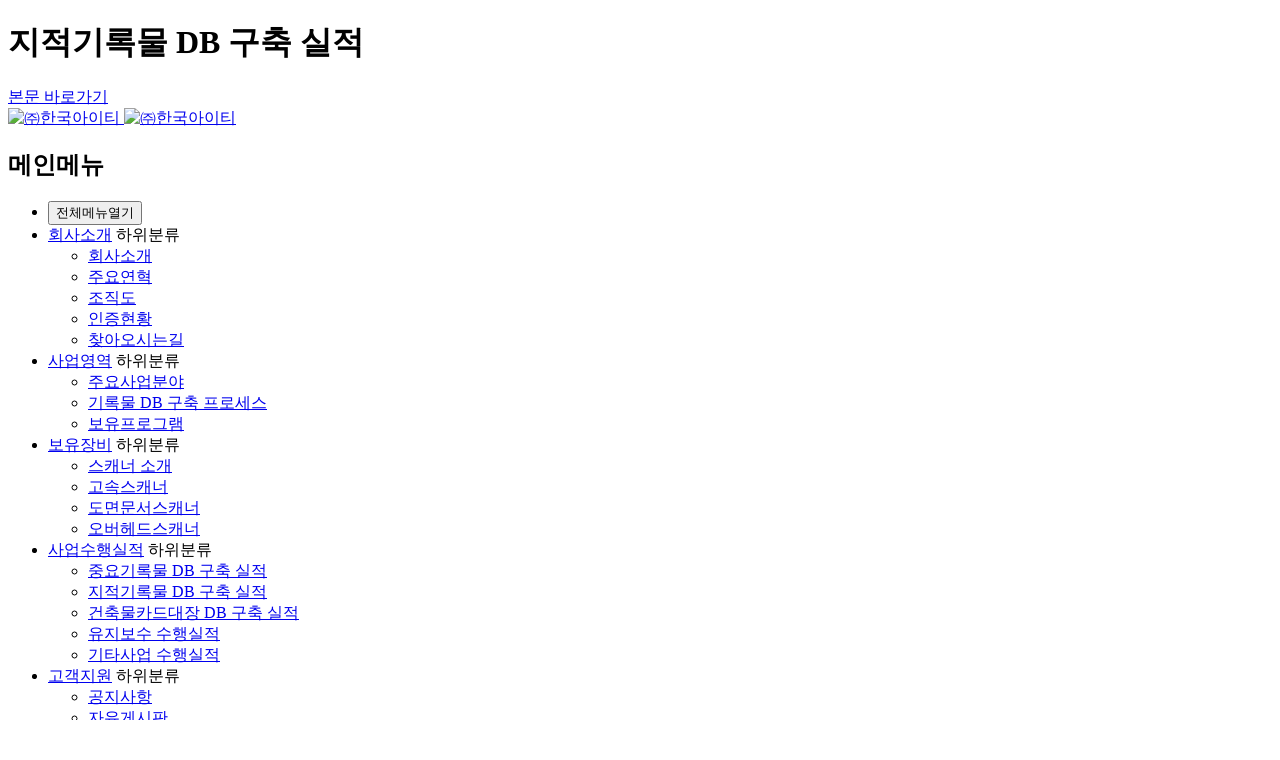

--- FILE ---
content_type: text/html; charset=utf-8
request_url: http://ikit.co.kr/intellectual_records
body_size: 58558
content:
<!doctype html>
<html lang="ko">
<head>
<meta charset="utf-8">
<meta name="viewport" content="width=device-width,initial-scale=1.0,minimum-scale=0,maximum-scale=10,user-scalable=yes">
<meta http-equiv="imagetoolbar" content="no">
<meta http-equiv="X-UA-Compatible" content="IE=edge">
<link rel="canonical" href="http://ikit.co.kr" />
<meta id="meta_nor_keywords" name="keywords" content="㈜한국아이티" />
<meta id="meta_nor_description" name="description" content="㈜한국아이티는 기록물DB구축 전문기업으로써, 중요기록물, 영구지적기록물, 건축물카드대장, 시청각기록물, 생활기록부 등을 다양하고 풍부한 수행 경험을 바탕으로 전산화하는 전문기업입니다." />
<meta id="meta_og_locale" property="og:locale" content="ko"/>
<meta id="meta_og_title" property="og:title" content="지적기록물 DB 구축 실적">
<meta id="meta_og_site_name" property="og:site_name" content="㈜한국아이티"/>
<meta id="meta_og_description" property="og:description" content="㈜한국아이티는 기록물DB구축 전문기업으로써, 중요기록물, 영구지적기록물, 건축물카드대장, 시청각기록물, 생활기록부 등을 다양하고 풍부한 수행 경험을 바탕으로 전산화하는 전문기업입니다.">
<meta id="meta_og_url" property="og:url" content="http://ikit.co.kr/intellectual_records">
<meta id="meta_og_image" property="og:image" content="http://ikit.co.kr/data/common/logo_img">
<meta id="meta_og_image_secure_url" property="og:image:secure_url" content="http://ikit.co.kr/data/common/logo_img">
<meta id="meta_og_type" property="og:type" content="website"/>
<meta id="meta_twitter_card" name="twitter:card" content="summary">
<meta id="meta_twitter_creator" name="twitter:creator" content="㈜한국아이티">
<meta id="meta_twitter_title" name="twitter:title" content="지적기록물 DB 구축 실적"/>
<meta id="meta_twitter_site" name="twitter:site" content="㈜한국아이티">
<meta id="meta_twitter_url" name="twitter:url" content="http://ikit.co.kr/intellectual_records"/>
<meta id="meta_twitter_image" name="twitter:image" content="http://ikit.co.kr/data/common/logo_img">
<meta id="meta_twitter_domain" name="twitter:domain" content="http://ikit.co.kr"/>
<meta id="meta_twitter_description" name="twitter:description" content="㈜한국아이티는 기록물DB구축 전문기업으로써, 중요기록물, 영구지적기록물, 건축물카드대장, 시청각기록물, 생활기록부 등을 다양하고 풍부한 수행 경험을 바탕으로 전산화하는 전문기업입니다."/>
<link rel="canonical" href="http://koreait.godohosting.com/p/business" />
<meta name="google-site-verification" content="F-4aYSkMJjZuSSmdAxXFckX41VBov_v27VxL44cQQ18" />
<meta name="description" content="㈜한국아이티는 기록물DB구축 전문기업으로써, 중요기록물, 영구지적기록물, 건축물카드대장, 시청각기록물, 생활기록부 등을 다양하고 풍부한 수행 경험을 바탕으로 전산화하는 전문기업입니다." />
<meta name="keywords" content="(주)한국아이티,DB구축,S/W개발,SI,유지보수,한국아이티" />
<title>지적기록물 DB 구축 실적 | ㈜한국아이티</title>
<link rel="stylesheet" href="http://ikit.co.kr/theme/koreait/css/default.css?ver=20260201204017">
<link rel="stylesheet" href="/cma_js/font-awesome5-free/css/all.min.css?ver=20260201204017">
<link rel="stylesheet" href="/cma_js/font-awesome5-free/css/v4-shims.min.css?ver=20260201204017">
<link rel="stylesheet" href="/cma_js/cma.common.css?ver=20260201204017">
<link rel="stylesheet" href="http://ikit.co.kr/theme/koreait/css/cma.default.css?ver=20260201204017">
<link rel="shortcut icon" href="http://ikit.co.kr/data/common/favicon.ico" />
<link rel="apple-touch-icon" href="http://ikit.co.kr/data/common/mobile_favicon.png" />
<!--[if lte IE 8]>
<script src="http://ikit.co.kr/js/html5.js?ver=20260201204017"></script>
<![endif]-->
<script>
var g5_url = "http://ikit.co.kr";
var g5_cf_title = "㈜한국아이티";
var g5_bbs_url = "http://ikit.co.kr/bbs";
var g5_is_member = "";
var g5_is_mb_level = "1";
var g5_is_admin = "";
var g5_is_mobile = "";
var g5_bo_table = "intellectual_records";
var g5_sca = "";
var g5_bbs_mode_type = "list";
var g5_bbs_wr_id = "";
var g5_editor = "";
var g5_cookie_domain = "";
var g5_cma_co_id = "";
var g5_cf_use_recommend = "";
var g5_cf_bbs_rewrite = "y";
var g5_cma_pdf = "";
var g5_cma_pdf_js_url = "./cma_js/pdfjs-2.2.228";
var g5_cma_pdf_basic_file = "";
var g5_cma_pdf_url = "";
var g5_cma_theme = "koreait";
var g5_cma_theme_url = "/theme/koreait";
var g5_cma_theme_css_url = "/theme/koreait/css";
var g5_cma_theme_js_url = "/theme/koreait/js";
var g5_cma_theme_img_url = "/theme/koreait/img";
var g5_cma_theme_skin_url = "/theme/koreait/skin";
var g5_cma_is_index = "";
var g5_cma_is_hybrid = "";
var g5_cma_my_off = "";
var g5_cma_my_user = "";
var g5_cma_shop_use = "n";
var g5_http_protocol = "http";
var g5_cma_cur_file = "board.php"
var g5_cma_cur_file_id = "event_page_board_intellectual_records"
var g5_cma_cur_fullurl = "http://ikit.co.kr/intellectual_records"
var g5_company_id_auto_company_use = "n"
var g5_company_id_auto_id_use = "n"
var g5_company_id_auto_company_title = "회사정보"
var g5_cma_vat_cost_use = "";
var cmaMobileCheck = "";
var g5_is_common_lang_msg = { 	open : "열기", 	close : "닫기", 	view : "보기", 	hide : "숨김", 	collapse : "접기", 	play : "재생", 	stop : "정지", 	pause : "일시정지", 	page_move : "페이지로 이동", 	prev : "이전", 	next : "다음", 	error : "에러", 	first_list : "목록의 처음입니다.", 	no_list : "더 이상 목록이 없습니다.", 	search_keyword_insert : "검색어를 입력해주세요.",	search_two_word : "검색어는 두글자 이상 입력하십시오.",	featured_members : "회원만 추천하실 수 있습니다.", 	is_guest : "회원이시라면 로그인 후 이용해 보십시오.", 	data_delete_confirm : "한번 삭제한 자료는 복구할 방법이 없습니다.", 	data_delete_confirm2 : "정말 삭제하시겠습니까?", 	member_leave : "", 	auto_login : "자동로그인을 사용하시면 다음부터 회원아이디와 비밀번호를 입력하실 필요가 없습니다.\n\n공공장소에서는 개인정보가 유출될 수 있으니 사용을 자제하여 주십시오.\n\n자동로그인을 사용하시겠습니까?" };
var script_normal_common_current_lang = { 	lang_site_use : "n",	basic_lang : "kr",	cur_lang_only : "n",	lang : "kr",	html_lang : "ko",	locale : "ko_KR",	currency : "",	currency2 : "",	currency_sub : "",	nor_lang : "kr",	adm_lang : "kr"};
</script>

<link rel="stylesheet" href="http://ikit.co.kr/theme/koreait/css/middle_page_navi_menu.css?ver=20260201204017">
<link rel="stylesheet" href="http://ikit.co.kr/theme/koreait/skin/board/cma_basic/css/style.css?ver=20260201204017">
<link rel="stylesheet" href="http://ikit.co.kr/theme/koreait/skin/board/cma_basic/list/list/css/ikit_records.css?ver=20260201204017">
<link rel="stylesheet" href="http://ikit.co.kr/theme/koreait/skin/board/cma_basic/css/cma.common.style.css?ver=20260201204017">
<link rel="stylesheet" href="http://ikit.co.kr/theme/koreait/skin/board/cma_basic/css/cma.radio_checkbox_switch.style.css?ver=20260201204017">
<link rel="stylesheet" href="http://ikit.co.kr/theme/koreait/css/animate.css?ver=20260201204017">
<link rel="stylesheet" href="http://ikit.co.kr/theme/koreait/css/cma.sub.css?ver=20260201204017">
<link rel="stylesheet" href="http://ikit.co.kr/theme/koreait/css/head_common_arrow_controls.css?ver=20260201204017">
<link rel="stylesheet" href="http://ikit.co.kr/theme/koreait/css/cma.tooltip.common.css?ver=20260201204017">
<link rel="stylesheet" href="http://ikit.co.kr/theme/koreait/css/cma.common.btn.css?ver=20260201204017">
<link rel="stylesheet" href="http://ikit.co.kr/theme/koreait/css/responsive.css?ver=20260201204017">
<link rel="stylesheet" href="http://ikit.co.kr/theme/koreait/css/mobile_foot_fix_menu.css?ver=20260201204017"><script src="http://ikit.co.kr/js/jquery-1.12.4.min.js?ver=20260201204017"></script>
<script src="http://ikit.co.kr/js/jquery-migrate-1.4.1.min.js?ver=20260201204017"></script>
<script src="http://ikit.co.kr/js/jquery.menu.js?ver=20260201204017"></script>
<script src="http://ikit.co.kr/js/common.js?ver=20260201204017"></script>
<script src="http://ikit.co.kr/js/wrest.js?ver=20260201204017"></script>
<script src="http://ikit.co.kr/js/placeholders.min.js?ver=20260201204017"></script>
<script src="/cma_js/cma.common.js?ver=20260201204017"></script>
<script src="/cma_js/cma.string.js?ver=20260201204017"></script>
<script src="/cma_js/cma.form.js?ver=20260201204017"></script>
<script src="/cma_js/cma.cookie.js?ver=20260201204017"></script>
<script src="/cma_js/cma.board.js?ver=20260201204017"></script>
<script src="/cma_js/cma.array.js?ver=20260201204017"></script>
<script src="/cma_js/cma.lang.js?ver=20260201204017"></script>
<script>
var script_bbs_config_lang = { 
	bbs_url : "/intellectual_records", 
	bbs_kiho : "?", 
	bbs_qstr : "", 
	bbs_subject : "지적기록물 DB 구축 실적", 
	bbs_mode_type : "list", 
	bbs_wr_id : "", 
	bbs_toatl_page : 1, 
	bbs_page : 1, 
	bbs_prev_page : 0, 
	bbs_next_page : 2, 
	bbs_prev_href : "", 
	bbs_next_href : "", 
	bbs_prev_title : "", 
	bbs_next_title : "", 
	bbs_cur_level : "1", 
	bo_download_level : "1", 
	bo_download_point : "0", 
	bo_download_point2 : "0", 
};
var lang_pressed_str = new Array();
lang_pressed_str['선택삭제'] = "선택삭제"; 
lang_pressed_str['선택복사'] = "선택복사"; 
lang_pressed_str['선택이동'] = "선택이동"; 
lang_pressed_str['선택분류'] = "선택분류"; 
lang_pressed_str['공지지정'] = "공지지정"; 
lang_pressed_str['공지해제'] = "공지해제"; 
var script_bbs_list_error_msg_lang = { 
	error0 : "할 게시물을 하나 이상 선택하세요.", 
	error1 : "선택한 게시물을 정말 삭제하시겠습니까?", 
	error2 : "한번 삭제한 자료는 복구할 수 없습니다", 
	error3 : "답변글이 있는 게시글을 선택하신 경우", 
	error4 : "답변글도 선택하셔야 게시글이 삭제됩니다.", 
	error5 : "선택한 게시물을 정말 공지로 지정하시겠습니까?", 
	error6 : "선택한 게시물을 정말 공지를 해제하시겠습니까?", 
};
var script_bbs_view_error_msg_lang = { 
	error0 : "다운로드 권한이 없습니다.", 
	error1 : "회원이시라면 로그인 후 이용해 보십시오.", 
	error2 : "파일을 다운로드 하시면 포인트가 차감", 
	error3 : "점)됩니다.", 
	error4 : "포인트는 게시물당 한번만 차감되며 다음에 다시 다운로드 하셔도 중복하여 차감하지 않습니다.", 
	error5 : "그래도 다운로드 하시겠습니까?", 
	error6 : "이 글을 비추천하셨습니다.", 
	error7 : "이 글을 추천하셨습니다.", 
	data_delete_confirm : "한번 삭제한 자료는 복구할 방법이 없습니다.", 
	data_delete_confirm2 : "정말 삭제하시겠습니까?", 
};
var script_bbs_write_error_msg_lang = { 
	error0 : "제목에 금지단어", 
	error1 : "가 포함되어있습니다", 
	error2 : "내용에 금지단어", 
	error3 : "내용은", 
	error4 : "글자 이상 쓰셔야 합니다.", 
	error5 : "내용은", 
	error6 : "글자 이하로 쓰셔야 합니다.", 
};
var script_bbs_search_error_msg_lang = { 
	stx_error : "검색어는 두글자 이상 입력하십시오.", 
	stx_space_error : "빠른 검색을 위하여 검색어에 공백은 한개만 입력할 수 있습니다.", 
};
</script>
<script>
var head_menu_info_no = 4;
var head_menu_info_name = "사업수행실적";
var head_menu_info_code = "40";
var head_menu_info_ori_link = "/important_records";
var head_menu_info_sub_name = "";
var head_menu_info_sub_tot = 5;
var head_menu_info_cur_menu = "지적기록물 DB 구축 실적";
var head_menu_info_cur_link = "/intellectual_records";
var head_menu_sub_info_arr = [];
	head_menu_sub_info_arr[0] = ["중요기록물 DB 구축 실적", "/important_records"];
	head_menu_sub_info_arr[1] = ["지적기록물 DB 구축 실적", "/intellectual_records"];
	head_menu_sub_info_arr[2] = ["건축물카드대장 DB 구축 실적", "/cardholder_records"];
	head_menu_sub_info_arr[3] = ["유지보수 수행실적", "/maintenance_records"];
	head_menu_sub_info_arr[4] = ["기타사업 수행실적", "/other_records"];
var head_menu_info_sub_p_no = 0;
var head_menu_info_sub_no = 1;
var head_menu_info_sub_n_no = 2;
</script>
<script src="http://ikit.co.kr/theme/koreait/js/theme_common.js?ver=20260201204017"></script>
<script src="http://ikit.co.kr/js/jquery.bxslider.js?ver=20260201204017"></script>
<script src="http://ikit.co.kr/theme/koreait/skin/board/cma_basic/js/nor_board_common.js?ver=20260201204017"></script>
<script src="http://ikit.co.kr/theme/koreait/skin/board/cma_basic/js/cma_board_common.js?ver=20260201204017"></script>
<script src="/locale/js/cma.lang.common.js?ver=20260201204017"></script>
<script src="http://ikit.co.kr/theme/koreait/skin/board/cma_basic/js/board.js?ver=20260201204017"></script>
<script src="http://ikit.co.kr/theme/koreait/js/middle_page_navi_menu.js?ver=20260201204017"></script>
</head>
<body class="body_all_sub">


<div class="gatu_all gatu_all_sub div_all_2st_koreait gatu_all_aside_n div_intellectual_records div_board_intellectual_records div_device_pc"><!-- gatu_all gatu_all_sub div_all_2st_koreait gatu_all_aside_n div_intellectual_records div_board_intellectual_records div_device_pc : s -->

	<!-- 상단 start { -->
	<div id="hd"><!-- hd : s -->
		<h1 id="hd_h1">지적기록물 DB 구축 실적</h1>
		<div id="skip_to_container"><a href="#container">본문 바로가기</a></div>

		
		
		<div id="hd_wrapper"><!-- hd_wrapper : s -->

			<div id="logo"><!-- logo : s -->
				<a href="http://ikit.co.kr">
					<img src="http://ikit.co.kr/data/common/logo_img" alt="㈜한국아이티" title="㈜한국아이티" class="logo_basic" />
					<img src="http://ikit.co.kr/theme/koreait/img/default/logo_img_white.png" alt="㈜한국아이티" title="㈜한국아이티" class="logo_white" />
			</a>
			</div><!-- logo : e -->

			

	<nav id="gnb"><!-- nav gnb : s --> 
		<h2>메인메뉴</h2>
		<div class="gnb_wrap"><!-- gnb_wrap : s --> 
			<ul id="gnb_1dul"><!-- ul gnb_1dul : s --> 
				<li class="gnb_1dli gnb_mnal"><button type="button" class="gnb_menu_btn"><i class="fa fa-bars" aria-hidden="true"></i><span class="sound_only">전체메뉴열기</span></button></li>

				

				<li id="li_gnb_1dli_1" class="gnb_1dli gnb_al_li_plus" style="z-index:999"><!-- 1차 메뉴 => gnb_1dli gnb_al_li_plus : s -->
					<a href="/p/company" class="gnb_1da">회사소개</a>

					
						
							<span class="bg">하위분류</span>
							<div class="gnb_2dul"><!-- 2차 메뉴 => gnb_2dul : s -->
								<ul class="gnb_2dul_box"><!-- 2차 메뉴 => gnb_2dul_box : s -->
						
						<li class="gnb_2dli"><!-- 2차 메뉴 => gnb_2dli : s -->
							<a href="/p/company" class="gnb_2da">회사소개</a>
							
						</li><!-- 2차 메뉴 => gnb_2dli : e -->
					
						
						<li class="gnb_2dli"><!-- 2차 메뉴 => gnb_2dli : s -->
							<a href="/history" class="gnb_2da">주요연혁</a>
							
						</li><!-- 2차 메뉴 => gnb_2dli : e -->
					
						
						<li class="gnb_2dli"><!-- 2차 메뉴 => gnb_2dli : s -->
							<a href="/p/organization" class="gnb_2da">조직도</a>
							
						</li><!-- 2차 메뉴 => gnb_2dli : e -->
					
						
						<li class="gnb_2dli"><!-- 2차 메뉴 => gnb_2dli : s -->
							<a href="/p/certification" class="gnb_2da">인증현황</a>
							
						</li><!-- 2차 메뉴 => gnb_2dli : e -->
					
						
						<li class="gnb_2dli"><!-- 2차 메뉴 => gnb_2dli : s -->
							<a href="/p/location" class="gnb_2da">찾아오시는길</a>
							
						</li><!-- 2차 메뉴 => gnb_2dli : e -->
					
					
							</ul><!-- 2차 메뉴 => gnb_2dul_box :e -->
						</div><!-- 2차 메뉴 => gnb_2dul :e -->
									</li><!-- 1차 메뉴 => gnb_1dli gnb_al_li_plus : e -->
				
				<li id="li_gnb_1dli_2" class="gnb_1dli gnb_al_li_plus" style="z-index:998"><!-- 1차 메뉴 => gnb_1dli gnb_al_li_plus : s -->
					<a href="/p/business" class="gnb_1da">사업영역</a>

					
						
							<span class="bg">하위분류</span>
							<div class="gnb_2dul"><!-- 2차 메뉴 => gnb_2dul : s -->
								<ul class="gnb_2dul_box"><!-- 2차 메뉴 => gnb_2dul_box : s -->
						
						<li class="gnb_2dli"><!-- 2차 메뉴 => gnb_2dli : s -->
							<a href="/p/business" class="gnb_2da">주요사업분야</a>
							
						</li><!-- 2차 메뉴 => gnb_2dli : e -->
					
						
						<li class="gnb_2dli"><!-- 2차 메뉴 => gnb_2dli : s -->
							<a href="/p/process_1" class="gnb_2da">기록물 DB 구축 프로세스</a>
							
						</li><!-- 2차 메뉴 => gnb_2dli : e -->
					
						
						<li class="gnb_2dli"><!-- 2차 메뉴 => gnb_2dli : s -->
							<a href="/p/program_1" class="gnb_2da">보유프로그램</a>
							
						</li><!-- 2차 메뉴 => gnb_2dli : e -->
					
					
							</ul><!-- 2차 메뉴 => gnb_2dul_box :e -->
						</div><!-- 2차 메뉴 => gnb_2dul :e -->
									</li><!-- 1차 메뉴 => gnb_1dli gnb_al_li_plus : e -->
				
				<li id="li_gnb_1dli_3" class="gnb_1dli gnb_al_li_plus" style="z-index:997"><!-- 1차 메뉴 => gnb_1dli gnb_al_li_plus : s -->
					<a href="/p/equipment_1" class="gnb_1da">보유장비</a>

					
						
							<span class="bg">하위분류</span>
							<div class="gnb_2dul"><!-- 2차 메뉴 => gnb_2dul : s -->
								<ul class="gnb_2dul_box"><!-- 2차 메뉴 => gnb_2dul_box : s -->
						
						<li class="gnb_2dli"><!-- 2차 메뉴 => gnb_2dli : s -->
							<a href="/p/equipment_1" class="gnb_2da">스캐너 소개</a>
							
						</li><!-- 2차 메뉴 => gnb_2dli : e -->
					
						
						<li class="gnb_2dli"><!-- 2차 메뉴 => gnb_2dli : s -->
							<a href="/p/equipment_2" class="gnb_2da">고속스캐너</a>
							
						</li><!-- 2차 메뉴 => gnb_2dli : e -->
					
						
						<li class="gnb_2dli"><!-- 2차 메뉴 => gnb_2dli : s -->
							<a href="/p/equipment_3" class="gnb_2da">도면문서스캐너</a>
							
						</li><!-- 2차 메뉴 => gnb_2dli : e -->
					
						
						<li class="gnb_2dli"><!-- 2차 메뉴 => gnb_2dli : s -->
							<a href="/p/equipment_4" class="gnb_2da">오버헤드스캐너</a>
							
						</li><!-- 2차 메뉴 => gnb_2dli : e -->
					
					
							</ul><!-- 2차 메뉴 => gnb_2dul_box :e -->
						</div><!-- 2차 메뉴 => gnb_2dul :e -->
									</li><!-- 1차 메뉴 => gnb_1dli gnb_al_li_plus : e -->
				
				<li id="li_gnb_1dli_4" class="gnb_1dli gnb_al_li_plus" style="z-index:996"><!-- 1차 메뉴 => gnb_1dli gnb_al_li_plus : s -->
					<a href="/important_records" class="gnb_1da">사업수행실적</a>

					
						
							<span class="bg">하위분류</span>
							<div class="gnb_2dul"><!-- 2차 메뉴 => gnb_2dul : s -->
								<ul class="gnb_2dul_box"><!-- 2차 메뉴 => gnb_2dul_box : s -->
						
						<li class="gnb_2dli"><!-- 2차 메뉴 => gnb_2dli : s -->
							<a href="/important_records" class="gnb_2da">중요기록물 DB 구축 실적</a>
							
						</li><!-- 2차 메뉴 => gnb_2dli : e -->
					
						
						<li class="gnb_2dli active"><!-- 2차 메뉴 => gnb_2dli active : s -->
							<a href="/intellectual_records" class="gnb_2da">지적기록물 DB 구축 실적</a>
							
						</li><!-- 2차 메뉴 => gnb_2dli active : e -->
					
						
						<li class="gnb_2dli"><!-- 2차 메뉴 => gnb_2dli : s -->
							<a href="/cardholder_records" class="gnb_2da">건축물카드대장 DB 구축 실적</a>
							
						</li><!-- 2차 메뉴 => gnb_2dli : e -->
					
						
						<li class="gnb_2dli"><!-- 2차 메뉴 => gnb_2dli : s -->
							<a href="/maintenance_records" class="gnb_2da">유지보수 수행실적</a>
							
						</li><!-- 2차 메뉴 => gnb_2dli : e -->
					
						
						<li class="gnb_2dli"><!-- 2차 메뉴 => gnb_2dli : s -->
							<a href="/other_records" class="gnb_2da">기타사업 수행실적</a>
							
						</li><!-- 2차 메뉴 => gnb_2dli : e -->
					
					
							</ul><!-- 2차 메뉴 => gnb_2dul_box :e -->
						</div><!-- 2차 메뉴 => gnb_2dul :e -->
									</li><!-- 1차 메뉴 => gnb_1dli gnb_al_li_plus : e -->
				
				<li id="li_gnb_1dli_5" class="gnb_1dli gnb_al_li_plus" style="z-index:995"><!-- 1차 메뉴 => gnb_1dli gnb_al_li_plus : s -->
					<a href="/notice" class="gnb_1da">고객지원</a>

					
						
							<span class="bg">하위분류</span>
							<div class="gnb_2dul"><!-- 2차 메뉴 => gnb_2dul : s -->
								<ul class="gnb_2dul_box"><!-- 2차 메뉴 => gnb_2dul_box : s -->
						
						<li class="gnb_2dli"><!-- 2차 메뉴 => gnb_2dli : s -->
							<a href="/notice" class="gnb_2da">공지사항</a>
							
						</li><!-- 2차 메뉴 => gnb_2dli : e -->
					
						
						<li class="gnb_2dli"><!-- 2차 메뉴 => gnb_2dli : s -->
							<a href="/free" class="gnb_2da">자유게시판</a>
							
						</li><!-- 2차 메뉴 => gnb_2dli : e -->
					
					
							</ul><!-- 2차 메뉴 => gnb_2dul_box :e -->
						</div><!-- 2차 메뉴 => gnb_2dul :e -->
									</li><!-- 1차 메뉴 => gnb_1dli gnb_al_li_plus : e -->
								
			</ul><!-- ul gnb_1dul : e --> 




			<div id="gnb_all"><!-- gnb_all : s --> 
				<h2>전체메뉴</h2>
				<ul class="gnb_al_ul"><!-- ul gnb_al_ul : s -->

				
					<li class="gnb_al_li gnb_al_li_0"><!-- gnb_al_li gnb_al_li_0 : s -->
						<a href="/p/company" class="gnb_al_a">회사소개</a>

						
								
									<ul class="gnb_al_ul_2"><!-- ul gnb_al_ul_2 : s -->
								

								<li class="gnb_al_li_2 gnb_al_li_2_0"><!-- gnb_al_li_2 gnb_al_li_2_0 : s -->
									<a href="/p/company">회사소개</a>
									
										

								</li><!-- gnb_al_li_2 gnb_al_li_2_0 : e -->
						
								

								<li class="gnb_al_li_2 gnb_al_li_2_1"><!-- gnb_al_li_2 gnb_al_li_2_1 : s -->
									<a href="/history">주요연혁</a>
									
										

								</li><!-- gnb_al_li_2 gnb_al_li_2_1 : e -->
						
								

								<li class="gnb_al_li_2 gnb_al_li_2_2"><!-- gnb_al_li_2 gnb_al_li_2_2 : s -->
									<a href="/p/organization">조직도</a>
									
										

								</li><!-- gnb_al_li_2 gnb_al_li_2_2 : e -->
						
								

								<li class="gnb_al_li_2 gnb_al_li_2_3"><!-- gnb_al_li_2 gnb_al_li_2_3 : s -->
									<a href="/p/certification">인증현황</a>
									
										

								</li><!-- gnb_al_li_2 gnb_al_li_2_3 : e -->
						
								

								<li class="gnb_al_li_2 gnb_al_li_2_4"><!-- gnb_al_li_2 gnb_al_li_2_4 : s -->
									<a href="/p/location">찾아오시는길</a>
									
										

								</li><!-- gnb_al_li_2 gnb_al_li_2_4 : e -->
						
						
								</ul><!-- ul gnb_al_ul_2 : e -->
						
					</li><!-- gnb_al_li gnb_al_li_0 : e -->

				
					<li class="gnb_al_li gnb_al_li_1"><!-- gnb_al_li gnb_al_li_1 : s -->
						<a href="/p/business" class="gnb_al_a">사업영역</a>

						
								
									<ul class="gnb_al_ul_2"><!-- ul gnb_al_ul_2 : s -->
								

								<li class="gnb_al_li_2 gnb_al_li_2_0"><!-- gnb_al_li_2 gnb_al_li_2_0 : s -->
									<a href="/p/business">주요사업분야</a>
									
										

								</li><!-- gnb_al_li_2 gnb_al_li_2_0 : e -->
						
								

								<li class="gnb_al_li_2 gnb_al_li_2_1"><!-- gnb_al_li_2 gnb_al_li_2_1 : s -->
									<a href="/p/process_1">기록물 DB 구축 프로세스</a>
									
										

								</li><!-- gnb_al_li_2 gnb_al_li_2_1 : e -->
						
								

								<li class="gnb_al_li_2 gnb_al_li_2_2"><!-- gnb_al_li_2 gnb_al_li_2_2 : s -->
									<a href="/p/program_1">보유프로그램</a>
									
										

								</li><!-- gnb_al_li_2 gnb_al_li_2_2 : e -->
						
						
								</ul><!-- ul gnb_al_ul_2 : e -->
						
					</li><!-- gnb_al_li gnb_al_li_1 : e -->

				
					<li class="gnb_al_li gnb_al_li_2"><!-- gnb_al_li gnb_al_li_2 : s -->
						<a href="/p/equipment_1" class="gnb_al_a">보유장비</a>

						
								
									<ul class="gnb_al_ul_2"><!-- ul gnb_al_ul_2 : s -->
								

								<li class="gnb_al_li_2 gnb_al_li_2_0"><!-- gnb_al_li_2 gnb_al_li_2_0 : s -->
									<a href="/p/equipment_1">스캐너 소개</a>
									
										

								</li><!-- gnb_al_li_2 gnb_al_li_2_0 : e -->
						
								

								<li class="gnb_al_li_2 gnb_al_li_2_1"><!-- gnb_al_li_2 gnb_al_li_2_1 : s -->
									<a href="/p/equipment_2">고속스캐너</a>
									
										

								</li><!-- gnb_al_li_2 gnb_al_li_2_1 : e -->
						
								

								<li class="gnb_al_li_2 gnb_al_li_2_2"><!-- gnb_al_li_2 gnb_al_li_2_2 : s -->
									<a href="/p/equipment_3">도면문서스캐너</a>
									
										

								</li><!-- gnb_al_li_2 gnb_al_li_2_2 : e -->
						
								

								<li class="gnb_al_li_2 gnb_al_li_2_3"><!-- gnb_al_li_2 gnb_al_li_2_3 : s -->
									<a href="/p/equipment_4">오버헤드스캐너</a>
									
										

								</li><!-- gnb_al_li_2 gnb_al_li_2_3 : e -->
						
						
								</ul><!-- ul gnb_al_ul_2 : e -->
						
					</li><!-- gnb_al_li gnb_al_li_2 : e -->

				
					<li class="gnb_al_li gnb_al_li_3"><!-- gnb_al_li gnb_al_li_3 : s -->
						<a href="/important_records" class="gnb_al_a">사업수행실적</a>

						
								
									<ul class="gnb_al_ul_2"><!-- ul gnb_al_ul_2 : s -->
								

								<li class="gnb_al_li_2 gnb_al_li_2_0"><!-- gnb_al_li_2 gnb_al_li_2_0 : s -->
									<a href="/important_records">중요기록물 DB 구축 실적</a>
									
										

								</li><!-- gnb_al_li_2 gnb_al_li_2_0 : e -->
						
								

								<li class="gnb_al_li_2 gnb_al_li_2_1"><!-- gnb_al_li_2 gnb_al_li_2_1 : s -->
									<a href="/intellectual_records">지적기록물 DB 구축 실적</a>
									
										

								</li><!-- gnb_al_li_2 gnb_al_li_2_1 : e -->
						
								

								<li class="gnb_al_li_2 gnb_al_li_2_2"><!-- gnb_al_li_2 gnb_al_li_2_2 : s -->
									<a href="/cardholder_records">건축물카드대장 DB 구축 실적</a>
									
										

								</li><!-- gnb_al_li_2 gnb_al_li_2_2 : e -->
						
								

								<li class="gnb_al_li_2 gnb_al_li_2_3"><!-- gnb_al_li_2 gnb_al_li_2_3 : s -->
									<a href="/maintenance_records">유지보수 수행실적</a>
									
										

								</li><!-- gnb_al_li_2 gnb_al_li_2_3 : e -->
						
								

								<li class="gnb_al_li_2 gnb_al_li_2_4"><!-- gnb_al_li_2 gnb_al_li_2_4 : s -->
									<a href="/other_records">기타사업 수행실적</a>
									
										

								</li><!-- gnb_al_li_2 gnb_al_li_2_4 : e -->
						
						
								</ul><!-- ul gnb_al_ul_2 : e -->
						
					</li><!-- gnb_al_li gnb_al_li_3 : e -->

				
					<li class="gnb_al_li gnb_al_li_4"><!-- gnb_al_li gnb_al_li_4 : s -->
						<a href="/notice" class="gnb_al_a">고객지원</a>

						
								
									<ul class="gnb_al_ul_2"><!-- ul gnb_al_ul_2 : s -->
								

								<li class="gnb_al_li_2 gnb_al_li_2_0"><!-- gnb_al_li_2 gnb_al_li_2_0 : s -->
									<a href="/notice">공지사항</a>
									
										

								</li><!-- gnb_al_li_2 gnb_al_li_2_0 : e -->
						
								

								<li class="gnb_al_li_2 gnb_al_li_2_1"><!-- gnb_al_li_2 gnb_al_li_2_1 : s -->
									<a href="/free">자유게시판</a>
									
										

								</li><!-- gnb_al_li_2 gnb_al_li_2_1 : e -->
						
						
								</ul><!-- ul gnb_al_ul_2 : e -->
						
					</li><!-- gnb_al_li gnb_al_li_4 : e -->

				



				



				</ul><!-- ul gnb_al_ul : e -->
				<button type="button" class="gnb_close_btn"><i class="fa fa-times" aria-hidden="true"></i></button>
			</div><!-- gnb_1dul">gnb_all : e --> 
			<div id="gnb_all_bg"></div>


		</div><!-- gnb_wrap : e --> 
	</nav><!-- nav gnb : e --> 
	<script>
	$(function(){
		$(".gnb_menu_btn").click(function(){
			$("#gnb_all, #gnb_all_bg").show();
		});
		$(".gnb_close_btn, #gnb_all_bg").click(function(){
			$("#gnb_all, #gnb_all_bg").hide();
		});
	});
	</script>



        	<a href="javascript:void(0)" id="m_gnb_open" class="m_hd_opener" title="메뉴열기"><span class="sound_only">메뉴 열기</span></a>
<div id="m_gnb" class="m_hd_div"><!--  id="m_gnb" class="m_hd_div" : s -->
	<div class="sw_tnb_responsive_menu">
          <ul class="sw_tnb_responsive_ul">
            
                
										   <li class="sw_tnb_li_join"><a href="http://ikit.co.kr/bbs/register.php"><i class="fa fa-user-plus" aria-hidden="true"></i> 회원가입</a></li>
					
										   <li class="sw_tnb_li_login"><a href="http://ikit.co.kr/bbs/login.php"><b><i class="fa fa-sign-in" aria-hidden="true"></i> 로그인</b></a></li>
					
                                                                                              
           </ul>
	    
	</div><!--sw_tnb_responsive_menu end-->
	


	
	
	<ul id="m_gnb_1dul"><!-- id="m_gnb_1dul" : s -->
			<li class="m_gnb_1dli" style="z-index:999">
						<a href="/p/company" class="m_gnb_1da m_gnb_bg">회사소개</a>
			<button type="button" class="m_gnb_op">▼</button><ul class="m_gnb_2dul">
<li class="m_gnb_2dli"><a href="/p/company" class="m_gnb_2da">회사소개</a></li>
<li class="m_gnb_2dli"><a href="/history" class="m_gnb_2da">주요연혁</a></li>
<li class="m_gnb_2dli"><a href="/p/organization" class="m_gnb_2da">조직도</a></li>
<li class="m_gnb_2dli"><a href="/p/certification" class="m_gnb_2da">인증현황</a></li>
<li class="m_gnb_2dli"><a href="/p/location" class="m_gnb_2da">찾아오시는길</a></li>
</ul>
		</li>
				<li class="m_gnb_1dli" style="z-index:998">
						<a href="/p/business" class="m_gnb_1da m_gnb_bg">사업영역</a>
			<button type="button" class="m_gnb_op">▼</button><ul class="m_gnb_2dul">
<li class="m_gnb_2dli"><a href="/p/business" class="m_gnb_2da">주요사업분야</a></li>
<li class="m_gnb_2dli"><a href="/p/process_1" class="m_gnb_2da">기록물 DB 구축 프로세스</a></li>
<li class="m_gnb_2dli"><a href="/p/program_1" class="m_gnb_2da">보유프로그램</a></li>
</ul>
		</li>
				<li class="m_gnb_1dli" style="z-index:997">
						<a href="/p/equipment_1" class="m_gnb_1da m_gnb_bg">보유장비</a>
			<button type="button" class="m_gnb_op">▼</button><ul class="m_gnb_2dul">
<li class="m_gnb_2dli"><a href="/p/equipment_1" class="m_gnb_2da">스캐너 소개</a></li>
<li class="m_gnb_2dli"><a href="/p/equipment_2" class="m_gnb_2da">고속스캐너</a></li>
<li class="m_gnb_2dli"><a href="/p/equipment_3" class="m_gnb_2da">도면문서스캐너</a></li>
<li class="m_gnb_2dli"><a href="/p/equipment_4" class="m_gnb_2da">오버헤드스캐너</a></li>
</ul>
		</li>
				<li class="m_gnb_1dli" style="z-index:996">
						<a href="/important_records" class="m_gnb_1da m_gnb_bg">사업수행실적</a>
			<button type="button" class="m_gnb_op">▼</button><ul class="m_gnb_2dul">
<li class="m_gnb_2dli"><a href="/important_records" class="m_gnb_2da">중요기록물 DB 구축 실적</a></li>
<li class="m_gnb_2dli"><a href="/intellectual_records" class="m_gnb_2da">지적기록물 DB 구축 실적</a></li>
<li class="m_gnb_2dli"><a href="/cardholder_records" class="m_gnb_2da">건축물카드대장 DB 구축 실적</a></li>
<li class="m_gnb_2dli"><a href="/maintenance_records" class="m_gnb_2da">유지보수 수행실적</a></li>
<li class="m_gnb_2dli"><a href="/other_records" class="m_gnb_2da">기타사업 수행실적</a></li>
</ul>
		</li>
				<li class="m_gnb_1dli" style="z-index:995">
						<a href="/notice" class="m_gnb_1da m_gnb_bg">고객지원</a>
			<button type="button" class="m_gnb_op">▼</button><ul class="m_gnb_2dul">
<li class="m_gnb_2dli"><a href="/notice" class="m_gnb_2da">공지사항</a></li>
<li class="m_gnb_2dli"><a href="/free" class="m_gnb_2da">자유게시판</a></li>
</ul>
		</li>
					</ul><!-- id="m_gnb_1dul" : e -->

	<button type="button" id="m_gnb_close" class="m_hd_closer" title="메뉴닫기"><span class="sound_only">메뉴 닫기</span></button>
</div><!--  id="m_gnb" class="m_hd_div" : e -->

<script>
$(function () {
	$(".m_hd_opener").on("click", function() {
		$(".m_hd_div:visible").show()
	});
	
	$(".m_hd_opener").on("click", function() {
		var $this = $(this);
		var $hd_layer = $this.next(".m_hd_div");

		if($hd_layer.is(":visible")) {
			$hd_layer.hide();

			$('#top_btn').show(); // 상단으로 버튼 보여주기

			$this.find("span").text("열기");
		} else {
			var $hd_layer2 = $(".m_hd_div:visible");
			$hd_layer2.prev(".m_gnb_btn").find("span").text("열기");
			$hd_layer2.hide();

			$hd_layer.show();
			$('#top_btn').hide(); // 상단으로 버튼 닫기
			$this.find("span").text("닫기");
		}
		$("#wrapper").css("position","none").bind('touchmove', function(e){e.preventDefault()});
	});

	$(".m_hd_closer").on("click", function() {
		var idx = $(".m_hd_closer").index($(this));
		$(".m_hd_div:visible").hide();
		$(".m_hd_opener:eq("+idx+")").find("span").text("열기");
		//$("#wrapper").css("position","relative").unbind('touchmove'); //스크롤 방지 해제
	});   

	$(".m_gnb_op").click(function(){
		var i;
		var btn_tot = $('.m_gnb_op').length;
		var index = $(".m_gnb_op").index(this);
		$(this).next().slideToggle(300).siblings(".m_gnb_2dul").slideUp("slow");
		//alert(index);

		for(i=0; i<btn_tot; i++) {
			if(i != index) {
				$('.m_gnb_2dul:eq('+i+')').hide(); // 선택된 메뉴가 아니면 hide();
			}
		}
	});

	$(document).on('keydown','.m_hd_opener', function(e) {
		if (e.keyCode == 9) { // 탭키
			//alert(e.keyCode);
			//$('#m_gnb_open').click();
			var $this = $(this);
			var $hd_layer = $this.next(".m_hd_div");

			if($hd_layer.is(":visible")) {
				$hd_layer.hide();
				$this.find("span").text("열기");
			} else {
				var $hd_layer2 = $(".m_hd_div:visible");
				$hd_layer2.prev(".m_hd_opener").find("span").text("열기");
				$hd_layer2.hide();

				$hd_layer.show();
				$this.find("span").text("닫기");
			}
			$("#wrapper").css("position","none").bind('touchmove', function(e){e.preventDefault()});
		}
	});

	$(document).on('keydown','.m_hd_closer', function(e) {
		if (e.keyCode == 9) { // 탭키
			//alert(e.keyCode);
			var idx = $(".m_hd_closer").index($(this));

			$('#top_btn').show(); // 상단으로 버튼 보여주기

			$(".m_hd_div:visible").hide();
			$(".m_hd_opener:eq("+idx+")").find("span").text("열기");
		}
	});

	$(document).on('keydown','.m_gnb_op', function(e) {
		if (e.keyCode == 9) { // 탭키
			//alert(e.keyCode);
			var i;
			var btn_tot = $('.m_gnb_op').length;
			var index = $(".m_gnb_op").index(this);
			$(this).next().slideToggle(300).siblings(".m_gnb_2dul").slideUp("slow");
			//alert(index);

			for(i=0; i<btn_tot; i++) {
				if(i != index) {
					$('.m_gnb_2dul:eq('+i+')').hide(); // 선택된 메뉴가 아니면 hide();
				}
			}
		}
	});
});

</script>		
			<ul class="hd_login"><!-- hd_login : s -->
				
					<li><a href="http://ikit.co.kr/bbs/register.php">회원가입</a></li>
					<li><a href="http://ikit.co.kr/bbs/login.php">로그인</a></li>
				
																								
			</ul><!-- hd_login : e-->    

		</div><!-- hd_wrapper : e -->
		
  
            
	</div><!-- hd : e -->
	<!-- } 상단 end -->


		
	<hr>

	<!-- 콘텐츠 start { -->
	<div id="wrapper"><!-- wrapper : s -->
		<div id="container_wr"><!-- container_wr : s -->
			<div id="container"><!-- container : s -->

				

					

				<div class="sub_visual sub_back_main4 sub_back_sub4_2"><!--  class="sub_visual sub_back4" : s -->
					<div class="sub_title">
						<h3>Business performance</h3>
						<h2>사업수행실적</h2>
					</div>
					<div class="pagenavibar">
						<div id="pageNavi" class="div_main_pageNavi"><!-- #pageNavi.div_main_pageNavi : s -->
							<a href="http://ikit.co.kr"><i class="fa fa-home" aria-hidden="true"></i></a>
							<dl class="sub pageNavi_sub"><!-- dl.sub.pageNavi_sub : s -->
								<dt class="pageNavi_sub_dt"><!-- .pageNavi_sub_dt : s -->
									<a href="javascript:void(0)" class="pageNavi_sub_dt_a">사업수행실적</a>

								
								</dt><!-- .pageNavi_sub_dt : e -->
								<dd class="pageNavi_sub_dd pageNavi_sub_dd_submenu"><!-- .pageNavi_sub_dd.pageNavi_sub_dd_submenu : s -->
																			<a href="/important_records">중요기록물 DB 구축 실적</a>
																			<a href="/intellectual_records">지적기록물 DB 구축 실적</a>
																			<a href="/cardholder_records">건축물카드대장 DB 구축 실적</a>
																			<a href="/maintenance_records">유지보수 수행실적</a>
																			<a href="/other_records">기타사업 수행실적</a>
																	
																	</dd><!-- .pageNavi_sub_dd.pageNavi_sub_dd_submenu : e -->
							</dl><!-- dl.sub.pageNavi_sub : e -->
							<dl class="dl_title pageNavi_dl_title"><!-- dl.dl_title.pageNavi_dl_title : s -->
								<dt class="pagenavibar_dt_title"><!-- dt.pagenavibar_dt_title : s -->
																														지적기록물 DB 구축 실적																											</dt><!-- dt.pagenavibar_dt_title : e -->
							</dl><!-- dl.dl_title.pageNavi_dl_title : e -->
						</div><!-- #pageNavi.div_main_pageNavi : e -->
					</div>
				</div><!--  class="sub_visual sub_back4" : e -->


					
				
				<script>
				/*
					cmaHeadArrowCommonMenuLayout(
						'1', 
						5, 
						'fa fa-arrow-circle-left', 
						'fa fa-arrow-circle-right', 
						'15'
					);
				*/
				</script>
				
					<section class="sub_section"><!-- sub_section : s -->
                    	<h3 class="sub_section_title">지적기록물 DB 구축 실적</h3>
                    	<div class="sub_contents"><!-- sub_contents : s -->

				


<div class="skin_cma_basic mode_cma_basic-list listtype_cma_basic-list-ikit_records write_level_cma_basic-10 only_cma_basic-intellectual_records lang_cma_basic-intellectual_records device_cma_basic_pc"><!-- skin_cma_basic mode_cma_basic-list listtype_cma_basic-list-ikit_records write_level_cma_basic-10 only_cma_basic-intellectual_records lang_cma_basic-intellectual_records device_cma_basic_pc : s -->




<!-- 게시판 목록 start { -->
<div id="bo_list" style="width:100%"><!-- bo_list : s -->

	
<form name="fboardlist" id="fboardlist" action="http://ikit.co.kr/bbs/board_list_update.php" onsubmit="return fboardlist_submit(this);" method="post" class="theme_cma_basic"><!-- form name="fboardlist" : start -->
<input type="hidden" name="bo_table" id="fboardlist_bo_table" value="intellectual_records" />
<input type="hidden" name="sfl" id="fboardlist_sfl" value="" />
<input type="hidden" name="stx" id="fboardlist_stx" value="" />
<input type="hidden" name="spt" id="fboardlist_spt" value="" />
<input type="hidden" name="sst" id="fboardlist_sst" value="wr_2 DESC" />
<input type="hidden" name="sod" id="fboardlist_sod" value="" />
<input type="hidden" name="page" id="fboardlist_page" value="1" />
<input type="hidden" name="sw" id="fboardlist_sw" value="" />
<input type="hidden" id="more_button_skin_total_count" value="37" />
<input type="hidden" id="more_button_skin_total_page" value="3" />
<input type="hidden" id="more_button_skin_next_page" value="2" />
<input type="hidden" id="more_button_skin_prev_page" value="1" />
<input type="hidden" id="more_button_skin_page" value="1" />		<!-- 게시판 페이지 정보 start { -->
	<div id="bo_btn_top">

	
		<div id="bo_list_total" class="span_btn_bo_user">
			<span>Total <strong>37</strong>건</span>
			, <strong>1</strong> 페이지		</div>
	
	
	
		<ul class="btn_bo_user cma_admin_common_btn">

			
			
			
			
			
						

			
					   
		   		   				<li class="list_li_search_btn">
					<button type="button" class="btn_bo_sch btn_b01 btn" title="게시판검색"><i class="fa fa-search" aria-hidden="true"></i><span class="sound_only">게시판검색</span></button>
				</li>
			
		   

			
			
		</ul>
		</div>
	<!-- } 게시판 페이지 정보 end -->

	<!-- 게시판 카테고리 start { -->
		<!-- } 게시판 카테고리 end -->

<div class="tbl_head01 tbl_wrap"><!-- tbl_head01 tbl_wrap -->
	<table 
		summary="지적기록물 DB 구축 실적 목록" 
		class="ikit_records_table ikit_records_table_intellectual_records ikit_records_table_2"><!-- ikit_records_table ikit_records_table_intellectual_records ikit_records_table_2 : s -->

		<caption class="sound_only">지적기록물 DB 구축 실적 목록</caption>

		<thead>
			<tr class="ikit_records_content">

			
				            <th scope="col" class="cma_thtd_no">번호</th>
			
							 <th scope="col" class="cma_thtd_wr_1" nowrap>사업명</th>
							 <th scope="col" class="cma_thtd_wr_2" nowrap>사업기간</th>
							 <th scope="col" class="cma_thtd_wr_4" nowrap>발주처</th>
			
			
			
			</tr>
		</thead>
		<tbody>

		
			<tr class="ikit_records_contents_row ikit_records_contents_row0">

			
							<td class="cma_td_num2 cma_thtd_no th_td_no td_no">
				37				</td>
			
									 <td class="td_extra cma_thtd_wr_1">
						2024년 지적기록물 DB관리시스템 자료업데이트 용역					</td>
									 <td class="td_extra cma_thtd_wr_2">
						2024.11 ~ 2024.12					</td>
									 <td class="td_extra cma_thtd_wr_4">
						대구광역시 달서구					</td>
				

				
							</tr>
						<tr class="ikit_records_contents_blank ikit_records_contents_blank1"><td colspan="4"></td></tr>
		
			<tr class="ikit_records_contents_row ikit_records_contents_row1">

			
							<td class="cma_td_num2 cma_thtd_no th_td_no td_no">
				36				</td>
			
									 <td class="td_extra cma_thtd_wr_1">
						2024년도 지적기록물 DB관리시스템 자료업데이트 용역					</td>
									 <td class="td_extra cma_thtd_wr_2">
						2024.10 ~ 2025.01					</td>
									 <td class="td_extra cma_thtd_wr_4">
						대구광역시 수성구					</td>
				

				
							</tr>
						<tr class="ikit_records_contents_blank ikit_records_contents_blank2"><td colspan="4"></td></tr>
		
			<tr class="ikit_records_contents_row ikit_records_contents_row2">

			
							<td class="cma_td_num2 cma_thtd_no th_td_no td_no">
				35				</td>
			
									 <td class="td_extra cma_thtd_wr_1">
						자치단체 구 토지대장 한글화 디지털 구축					</td>
									 <td class="td_extra cma_thtd_wr_2">
						2024.08 ~ 2024.12					</td>
									 <td class="td_extra cma_thtd_wr_4">
						한국지역정보개발원					</td>
				

				
							</tr>
						<tr class="ikit_records_contents_blank ikit_records_contents_blank3"><td colspan="4"></td></tr>
		
			<tr class="ikit_records_contents_row ikit_records_contents_row3">

			
							<td class="cma_td_num2 cma_thtd_no th_td_no td_no">
				34				</td>
			
									 <td class="td_extra cma_thtd_wr_1">
						구)토지대장 한글화 디지털 구축사업 용역					</td>
									 <td class="td_extra cma_thtd_wr_2">
						2024.04 ~ 2024.11					</td>
									 <td class="td_extra cma_thtd_wr_4">
						전라북도 남원시					</td>
				

				
							</tr>
						<tr class="ikit_records_contents_blank ikit_records_contents_blank4"><td colspan="4"></td></tr>
		
			<tr class="ikit_records_contents_row ikit_records_contents_row4">

			
							<td class="cma_td_num2 cma_thtd_no th_td_no td_no">
				33				</td>
			
									 <td class="td_extra cma_thtd_wr_1">
						2023년 지적기록물 DBMS 자료업데이트 용역					</td>
									 <td class="td_extra cma_thtd_wr_2">
						2023.11 ~ 2023.12					</td>
									 <td class="td_extra cma_thtd_wr_4">
						대구광역시 달서구					</td>
				

				
							</tr>
						<tr class="ikit_records_contents_blank ikit_records_contents_blank5"><td colspan="4"></td></tr>
		
			<tr class="ikit_records_contents_row ikit_records_contents_row5">

			
							<td class="cma_td_num2 cma_thtd_no th_td_no td_no">
				32				</td>
			
									 <td class="td_extra cma_thtd_wr_1">
						구) 토지대장 한글화 디지털 구축 사업 용역					</td>
									 <td class="td_extra cma_thtd_wr_2">
						2023.10 ~ 2023.12					</td>
									 <td class="td_extra cma_thtd_wr_4">
						전라북도 남원시청					</td>
				

				
							</tr>
						<tr class="ikit_records_contents_blank ikit_records_contents_blank6"><td colspan="4"></td></tr>
		
			<tr class="ikit_records_contents_row ikit_records_contents_row6">

			
							<td class="cma_td_num2 cma_thtd_no th_td_no td_no">
				31				</td>
			
									 <td class="td_extra cma_thtd_wr_1">
						2023년 지적관련 보존문서 전산화 사업					</td>
									 <td class="td_extra cma_thtd_wr_2">
						2023.06 ~ 2024.02					</td>
									 <td class="td_extra cma_thtd_wr_4">
						경상남도 창원시					</td>
				

				
							</tr>
						<tr class="ikit_records_contents_blank ikit_records_contents_blank7"><td colspan="4"></td></tr>
		
			<tr class="ikit_records_contents_row ikit_records_contents_row7">

			
							<td class="cma_td_num2 cma_thtd_no th_td_no td_no">
				30				</td>
			
									 <td class="td_extra cma_thtd_wr_1">
						영구지적기록물 전산화사업 용역					</td>
									 <td class="td_extra cma_thtd_wr_2">
						2023.05 ~ 2023.12					</td>
									 <td class="td_extra cma_thtd_wr_4">
						경기도 파주시					</td>
				

				
							</tr>
						<tr class="ikit_records_contents_blank ikit_records_contents_blank8"><td colspan="4"></td></tr>
		
			<tr class="ikit_records_contents_row ikit_records_contents_row8">

			
							<td class="cma_td_num2 cma_thtd_no th_td_no td_no">
				29				</td>
			
									 <td class="td_extra cma_thtd_wr_1">
						지적보존문서 통합 전산화 구축사업					</td>
									 <td class="td_extra cma_thtd_wr_2">
						2023.03 ~ 2023.12					</td>
									 <td class="td_extra cma_thtd_wr_4">
						전라북도 진안군					</td>
				

				
							</tr>
						<tr class="ikit_records_contents_blank ikit_records_contents_blank9"><td colspan="4"></td></tr>
		
			<tr class="ikit_records_contents_row ikit_records_contents_row9">

			
							<td class="cma_td_num2 cma_thtd_no th_td_no td_no">
				28				</td>
			
									 <td class="td_extra cma_thtd_wr_1">
						2023년도 지적문서 DB구축 사업 용역					</td>
									 <td class="td_extra cma_thtd_wr_2">
						2023.03 ~ 2023.09					</td>
									 <td class="td_extra cma_thtd_wr_4">
						경기도 평택시					</td>
				

				
							</tr>
						<tr class="ikit_records_contents_blank ikit_records_contents_blank10"><td colspan="4"></td></tr>
		
			<tr class="ikit_records_contents_row ikit_records_contents_row10">

			
							<td class="cma_td_num2 cma_thtd_no th_td_no td_no">
				27				</td>
			
									 <td class="td_extra cma_thtd_wr_1">
						2022년 지적기록물 DB관리시스템 자료업데이트용역					</td>
									 <td class="td_extra cma_thtd_wr_2">
						2022.11 ~ 2022.12					</td>
									 <td class="td_extra cma_thtd_wr_4">
						대구광역시 달서구청					</td>
				

				
							</tr>
						<tr class="ikit_records_contents_blank ikit_records_contents_blank11"><td colspan="4"></td></tr>
		
			<tr class="ikit_records_contents_row ikit_records_contents_row11">

			
							<td class="cma_td_num2 cma_thtd_no th_td_no td_no">
				26				</td>
			
									 <td class="td_extra cma_thtd_wr_1">
						지적기록물 DB관리시스템 자료업데이트 용역					</td>
									 <td class="td_extra cma_thtd_wr_2">
						2022.10 ~ 2024.01					</td>
									 <td class="td_extra cma_thtd_wr_4">
						대구광역시 수성구청					</td>
				

				
							</tr>
						<tr class="ikit_records_contents_blank ikit_records_contents_blank12"><td colspan="4"></td></tr>
		
			<tr class="ikit_records_contents_row ikit_records_contents_row12">

			
							<td class="cma_td_num2 cma_thtd_no th_td_no td_no">
				25				</td>
			
									 <td class="td_extra cma_thtd_wr_1">
						지적 영구 보존기록물 전산시스템 구축 용역					</td>
									 <td class="td_extra cma_thtd_wr_2">
						2022.07 ~ 2022.12					</td>
									 <td class="td_extra cma_thtd_wr_4">
						대구광역시 서구청					</td>
				

				
							</tr>
						<tr class="ikit_records_contents_blank ikit_records_contents_blank13"><td colspan="4"></td></tr>
		
			<tr class="ikit_records_contents_row ikit_records_contents_row13">

			
							<td class="cma_td_num2 cma_thtd_no th_td_no td_no">
				24				</td>
			
									 <td class="td_extra cma_thtd_wr_1">
						2022년 영구지적기록물 전산화 사업					</td>
									 <td class="td_extra cma_thtd_wr_2">
						2022.06 ~ 2023.02					</td>
									 <td class="td_extra cma_thtd_wr_4">
						경기도 파주시청					</td>
				

				
							</tr>
						<tr class="ikit_records_contents_blank ikit_records_contents_blank14"><td colspan="4"></td></tr>
		
			<tr class="ikit_records_contents_row ikit_records_contents_row14">

			
							<td class="cma_td_num2 cma_thtd_no th_td_no td_no">
				23				</td>
			
									 <td class="td_extra cma_thtd_wr_1">
						구 카드식대장 고도화 사업					</td>
									 <td class="td_extra cma_thtd_wr_2">
						2022.06 ~ 2022.11					</td>
									 <td class="td_extra cma_thtd_wr_4">
						전라남도 장흥군청					</td>
				

				
							</tr>
	
		</tbody>
	</table><!-- ikit_records_table ikit_records_table_intellectual_records ikit_records_table_2 : e -->
</div>	
    </form><!-- form name="fboardlist" : end -->
	
			

	<!-- 게시물 검색 start { -->
	<div class="bo_sch_wrap"><!-- bo_sch_wrap : s -->
		<fieldset id="bo_sch" class="bo_sch bo_sch_intellectual_records">
			<!--<legend>게시물 검색</legend>-->
			<h3>
				검색							</h3>
			<form name="fsearch" id="fsearch" method="get" onsubmit="return cmaBbsListSearchSubmit(this);">
				<input type="hidden" name="bo_table" id="fsearch_bo_table" value="intellectual_records" />
				<input type="hidden" name="sca" id="fsearch_sca" value="" />
				<input type="hidden" name="sop" id="fsearch_sop" value="and" />
				<label for="sfl" class="sound_only">검색대상</label>
				<select name="sfl" id="sfl">
					<option value="wr_subject">제목</option>
					<option value="wr_content">내용</option>
					<option value="wr_subject||wr_content">제목+내용</option>
										
					
							<option value="wr_1">사업명</option>
					
							<option value="wr_2">사업기간</option>
					
							<option value="wr_4">발주처</option>
					
				</select>
				<label for="stx" class="sound_only">검색어<strong class="sound_only"> 필수</strong></label>
	            <div class="sch_bar">
					<input type="search" name="stx" id="stx" value="" class="sch_input" size="25" maxlength="20" placeholder="검색어를 입력해주세요" />
					<button type="submit" id="fsearch_submit" value="검색" class="sch_btn"><i class="fa fa-search" aria-hidden="true"></i><span class="sound_only">검색</span></button>
				</div>
				<button type="button" class="bo_sch_cls" title="닫기"><i class="fa fa-times" aria-hidden="true"></i><span class="sound_only">닫기</span></button>
			</form>
		</fieldset>
	</div><!-- bo_sch_wrap : e -->
<script>
jQuery(function($){
	// board search
	$(".btn_bo_sch").on("click", function() {
		$(".bo_sch_wrap").toggle();
	})
	$('.bo_sch_bg, .bo_sch_cls').click(function(){
		$('.bo_sch_wrap').hide();
	});
});
</script>
	<!-- } 게시물 검색 end -->
	
</div><!-- bo_list : e -->

	
		<!-- 페이지 -->
		<nav class="pg_wrap">
	<span class="pg">
		<span class="sound_only">열린</span><strong class="pg_current">1</strong><span class="sound_only">페이지</span>
		<a href="http://ikit.co.kr/intellectual_records?rewrite=1&page=2" class="pg_page">2<span class="sound_only">페이지</span></a>
		<a href="http://ikit.co.kr/intellectual_records?rewrite=1&page=3" class="pg_page">3<span class="sound_only">페이지</span></a>
		<a href="http://ikit.co.kr/intellectual_records?rewrite=1&page=3" class="pg_page pg_end">맨끝</a>
	</span>
</nav>
					<div style="clear:both;width:100%;height:1px;"></div>
							
					<nav class="more_button bbs_pg_wrap more_bbs_pg_wrap">
						
							<button type="button" id="more_btn_prev2" class="btn more_btn more_btn_prev" onclick="alert('첫번째 페이지입니다.');">이전</button>
						
						<button type="button" id="more_btn_next2" class="btn more_btn more_btn_next" onclick="cmaBbsMoreBtnLink('2');">더보기</button>
					</nav>
										





</div><!-- skin_cma_basic mode_cma_basic-list listtype_cma_basic-list-ikit_records write_level_cma_basic-10 only_cma_basic-intellectual_records lang_cma_basic-intellectual_records device_cma_basic_pc : e -->

<!-- } 게시판 목록 end -->

						




			
						</div><!-- sub_contents : e -->
					</section><!-- sub_section : e -->

			








			</div><!-- container : e -->

			
			
			
							
				<div style="clear:both;width:100%;height:2px;"></div>
			

		</div><!-- container_wr : e -->

	</div><!-- wrapper : e -->
	<!-- } 콘텐츠 end -->

	<hr>

	<!-- 하단 start { -->
	<div id="ft" class="div_ft_pc div_ft_nor_pc"><!-- #ft .div_ft_pc.div_ft_nor_pc : s -->
		<div id="ft_wr"><!-- ft_wr : s -->
			<div id="f_logo"><!-- f_logo : s -->
				<a href="http://ikit.co.kr"><img src="http://ikit.co.kr/data/common/tail_logo_img" alt="㈜한국아이티" title="㈜한국아이티"></a>
			</div><!-- f_logo : e -->
			<div class="ft_right">
				<div id="ft_link" class="ft_cnt"><!-- ft_link : s -->
					<a href="http://ikit.co.kr/p/company">회사소개</a>
					<a href="http://ikit.co.kr/p/privacy">개인정보처리방침</a>
					<a href="http://ikit.co.kr/p/provision">서비스이용약관</a>
					<a href="http://ikit.co.kr/intellectual_records?device=mobile" style="display:none;">모바일버전</a>

				
				</div><!-- ft_link : e -->

				<div id="ft_company" class="ft_cnt"><!-- ft_company : s -->
					<div class="ft_info"><!-- ft_info : s -->
						<p class="p_company_name">㈜한국아이티 &nbsp 대표 : 윤우규</p>
						<p class="p_company1">본사 : 전남 목포시 해안로237번길 2 2층 <span>Tel : 062-243-5567</span></p>
						<p class="p_company2">기업부설연구소 : 광주 서구 상무대로 751 4층 (치평동) <span>Tel : 062-944-4334</span> <span>Fax : 062-942-8897</span></p>
						<p class="li_boss_mail">대표 메일 : ywg2184@hanmail.net</p>
						
					</div><!-- ft_info : e -->
				</div><!-- ft_company : e -->		
				<div id="ft_copy">	
					Copyright &copy; <b>㈜한국아이티.</b> All rights reserved.
				</div>
			</div>
		</div><!-- ft_wr : e -->
			

		<button type="button" id="top_btn">
			<i class="fa fa-arrow-up" aria-hidden="true"></i><span class="sound_only">상단으로</span>
		</button>
	</div><!-- #ft .div_ft_pc.div_ft_nor_pc : e -->

	

<div class="mobile_foot_fix_menu mobile_foot_fix_menu_community_index mobile_foot_fix_menu_board_intellectual_records mobile_foot_fix_menu_device_pc"><!-- mobile_foot_fix_menu mobile_foot_fix_menu_community_index mobile_foot_fix_menu_board_intellectual_records mobile_foot_fix_menu_device_pc : s -->
	<ul class="mobile_foot_fix_ul">

	
	
		

			<li class="mobile_foot_fix_li mff_li_notice" data-mode="community" data-href="http://ikit.co.kr/notice" data-tel="">
				<font title="공지사항"><i class="fa fa-bell" aria-hidden="true"></i><span class="sound_only">공지사항</span></font>
			</li>

			<li class="mobile_foot_fix_li mff_li_campany" data-mode="community" data-href="/p/company" data-tel="">
				<font title="회사소개"><i class="fas fa-building" aria-hidden="true"></i><span class="sound_only">회사소개</font>
			</li>
		

	
		<li class="mobile_foot_fix_li mff_li_home" data-mode="community" data-href="http://ikit.co.kr" data-tel="">
			<font title="Home"><i class="fa fa-home" aria-hidden="true"></i><span class="sound_only">Home</span></font>
		</li>

		<li class="mobile_foot_fix_li mff_li_refresh" data-mode="community" data-href="" data-tel="">
			<font title="새로고침"><i class="fa fa-repeat" aria-hidden="true"></i><span class="sound_only">새로고침</span></font>
		</li>

	
		<li class="mobile_foot_fix_li mff_li_top" data-mode="community" data-href="" data-tel="">
			<font title="상단으로"><i class="fa fa-arrow-up" aria-hidden="true"></i><span class="sound_only">상단으로</span></font>
		</li>
	</ul>

	


</div><!-- mobile_foot_fix_menu mobile_foot_fix_menu_community_index mobile_foot_fix_menu_board_intellectual_records mobile_foot_fix_menu_device_pc : e -->


<script src="http://ikit.co.kr/theme/koreait/js/mobile_foot_fix_menu.js?ver=20260201204017"></script>


	<!-- 하단 end -->


</div><!-- gatu_all gatu_all_sub div_all_2st_koreait gatu_all_aside_n div_intellectual_records div_board_intellectual_records div_device_pc : e -->




<script src="http://ikit.co.kr/theme/koreait/js/tail_common.js?ver=20260201204017"></script>
<script>
var mouseCircleId = "";
var mouseCircleUse = "";
var mouseCircleName = "";
</script>
<script src="http://ikit.co.kr/theme/koreait/js/mouse_over_circle/js/mouse_circle.js?ver=20260201204017"></script>

<!-- ie6,7에서 사이드뷰가 게시판 목록에서 아래 사이드뷰에 가려지는 현상 수정 -->
<!--[if lte IE 7]>
<script>
$(function() {
    var $sv_use = $(".sv_use");
    var count = $sv_use.length;

    $sv_use.each(function() {
        $(this).css("z-index", count);
        $(this).css("position", "relative");
        count = count - 1;
    });
});
</script>
<![endif]-->
<script src="/js/jquery.shortcut-0.1.js?ver=20260201204017"></script>
<script>
$(function(){
	$('body, form, input, select, button, section, div, fieldset, label, aside, nav, span, ul, li, p, h1, h2, h3, h4, h5, table, th, td, a, br, dl, dt, strong, b').attr('lang', 'ko');
});
</script>
<form name="tail_hidden_fsearch" id="tail_hidden_fsearch" method="get"><input type="hidden" name="bo_table" id="tail_hidden_bo_table" value="" /><input type="hidden" name="sca" id="tail_hidden_sca" value="" /><input type="hidden" name="sop" id="tail_hidden_sop" value="" /><input type="hidden" name="sfl" id="tail_hidden_sfl" value="" /><input type="hidden" name="stx" id="tail_hidden_stx" value="" /></form><script src="http://ikit.co.kr/cma_js/cma.screen.js?ver=20260201204017"></script>
<script src="http://ikit.co.kr/theme/koreait/skin/board/cma_basic/js/cma_board_common_tail.js?ver=20260201204017"></script>
</body>
</html>

<!-- 사용스킨 : theme/cma_basic -->


--- FILE ---
content_type: application/javascript
request_url: http://ikit.co.kr/locale/js/cma.lang.common.js?ver=20260201204017
body_size: 17743
content:
/* ......... 자바스크립트에서 urlencode(), urldecode(), rawurlencode(), rawurldecode() php 코드와 동일하게 설정  ..*/
// 자바스크립트에서 php urlencode 구현 함수
function cmaJsPhpUrlencode(str) {
	str = (str + '').toString();
	return encodeURIComponent(str)
		.replace(/!/g, '%21')
		.replace(/'/g, '%27')
		.replace(/\(/g, '%28')
		.replace(/\)/g, '%29')
		.replace(/\*/g, '%2A')
		.replace(/%20/g, '+');
}

// 자바스크립트에서 php urldecode 구현 함수
function cmaJsPhpUrldecode(str) {
	return decodeURIComponent((str + '')
		.replace(/%(?![\da-f]{2})/gi, function() {
			return '%25';
		})
		.replace(/\+/g, '%20'));
}

// 자바스크립트에서 php rawurlencode 구현 함수
function cmaJsPhpRawurlencode(str) {
	str = (str + '').toString();
	return encodeURIComponent(str)
		.replace(/!/g, '%21')
		.replace(/'/g, '%27')
		.replace(/\(/g, '%28')
		.replace(/\)/g, '%29')
		.replace(/\*/g, '%2A');
}

// 자바스크립트에서 php rawurldecode 구현 함수
function cmaJsPhpRawurldecode(str) {
	return decodeURIComponent((str + '')
		.replace(/%(?![\da-f]{2})/gi, function() {
			return '%25';
		}));
}
/* ......... 자바스크립트에서 urlencode(), urldecode(), rawurlencode(), rawurldecode() php 코드와 동일하게 설정  ..*/

// 선택된 태그 셀렉트
function cmaTextSelectRange(obj) {
	if (window.getSelection) {
		var selected = window.getSelection();
			selected.selectAllChildren(obj);
		//console.log(selected.toString());
	} else if (document.body.createTextRange) {
		var range = document.body.createTextRange();
			range.moveToElementText(obj);
			range.select();
		//alert(range.htmlText);
	}
}
// 사용법 cmaTextSelectRange(obj);

function cmaShopTelNumberCopy(obj) {
	var i, sum=0, tot = 3, tag=[];
	for(i=1; i<=tot; i++) {
		cmaObject(obj+"_"+i).value = cmaTrim(cmaObject(obj+"_"+i).value, ' ');
		tag[i-1] = cmaObject(obj+"_"+i).value;
		if(cmaObject(obj+"_"+i).value) {
			sum++;
		}
	}
	if(sum > 1) {
		cmaObject(obj).value = tag.join("-");
	}
}


/**
 * 우편번호 창
 **/
var cma_win_zip = function(frm_name, frm_zip, frm_addr1, frm_addr2, frm_addr3, frm_jibeon, focus_filed, lang_filed) {
	if (focus_filed == undefined || focus_filed == null ) { var focus_filed = ""; }
	if (lang_filed == undefined || lang_filed == null ) { var lang_filed = ""; }

	if(typeof daum === 'undefined'){
		alert("다음 우편번호 postcode.v2.js 파일이 로드되지 않았습니다.");
		return false;
	}

	var engAddr = '';
	var zip_case = 1;   //0이면 레이어, 1이면 페이지에 끼워 넣기, 2이면 새창
	var complete_fn = function(data){
		// 팝업에서 검색결과 항목을 클릭했을때 실행할 코드를 작성하는 부분.
		// 각 주소의 노출 규칙에 따라 주소를 조합한다.
		// 내려오는 변수가 값이 없는 경우엔 공백('')값을 가지므로, 이를 참고하여 분기 한다.
		var fullAddr = ''; // 최종 주소 변수
		var extraAddr = ''; // 조합형 주소 변수

		// 사용자가 선택한 주소 타입에 따라 해당 주소 값을 가져온다.
		if (data.userSelectedType === 'R') { // 사용자가 도로명 주소를 선택했을 경우
			fullAddr = data.roadAddress;

			//법정동명이 있을 경우 추가한다.
			if(data.bname !== ''){
				extraAddr += data.bname;
			}
			// 건물명이 있을 경우 추가한다.
			if(data.buildingName !== ''){
				extraAddr += (extraAddr !== '' ? ', ' + data.buildingName : data.buildingName);
			}
			// 조합형주소의 유무에 따라 양쪽에 괄호를 추가하여 최종 주소를 만든다.
			extraAddr = (extraAddr !== '' ? ' ('+ extraAddr +')' : '');

			if(lang_filed) {
				engAddr = data.roadAddressEnglish;
			}

		} else { // 사용자가 지번 주소를 선택했을 경우(J)
			fullAddr = data.jibunAddress;

			if(lang_filed) {
				engAddr = data.roadAddressEnglish;
			}
		}

		// 우편번호와 주소 정보를 해당 필드에 넣고, 커서를 상세주소 필드로 이동한다.
		var of = document[frm_name];

		$('#'+frm_zip).val(data.zonecode);
		$('#'+frm_addr1).val(fullAddr);
		if(lang_filed) {
			$('#'+lang_filed).val(engAddr);
		}

		if(frm_addr3) {
			if($('#'+frm_addr3) !== undefined){
				$('#'+frm_addr3).val(extraAddr);
			}
		}

		if(frm_jibeon) {
			if($('#'+frm_jibeon) !== undefined){
				$('#'+frm_jibeon).val(data.userSelectedType);
			}
		}

		setTimeout(function(){
			if(focus_filed) {
				$('#'+focus_filed).focus();
				$('#'+focus_filed).blur();
			} else {
				if(frm_addr2) {
					$('#'+frm_addr2).focus();
				} else {
					if(frm_addr1) {
						$('#'+frm_addr1).focus();
					}
				}
			}


		} , 100);
	};

	switch(zip_case) {
		case 1 :    //iframe을 이용하여 페이지에 끼워 넣기
			var daum_pape_id = 'daum_juso_page'+frm_zip,
				element_wrap = document.getElementById(daum_pape_id),
				currentScroll = Math.max(document.body.scrollTop, document.documentElement.scrollTop);
			if (element_wrap == null) {
				element_wrap = document.createElement("div");
				element_wrap.setAttribute("id", daum_pape_id);
				element_wrap.style.cssText = 'display:none;border:1px solid;left:0;width:100%;height:300px;margin:5px 0;position:relative;-webkit-overflow-scrolling:touch;';
				element_wrap.innerHTML = '<img src="//i1.daumcdn.net/localimg/localimages/07/postcode/320/close.png" id="btnFoldWrap" style="cursor:pointer;position:absolute;right:0px;top:-21px;z-index:1" class="close_daum_juso" alt="접기 버튼">';
				jQuery('form[name="'+frm_name+'"]').find('input[name="'+frm_addr1+'"]').before(element_wrap);
				jQuery("#"+daum_pape_id).off("click", ".close_daum_juso").on("click", ".close_daum_juso", function(e){
					e.preventDefault();
					jQuery(this).parent().hide();
				});
			}

			new daum.Postcode({
				oncomplete: function(data) {
					complete_fn(data);
					// iframe을 넣은 element를 안보이게 한다.
					element_wrap.style.display = 'none';
					// 우편번호 찾기 화면이 보이기 이전으로 scroll 위치를 되돌린다.
					document.body.scrollTop = currentScroll;
				},
				// 우편번호 찾기 화면 크기가 조정되었을때 실행할 코드를 작성하는 부분.
				// iframe을 넣은 element의 높이값을 조정한다.
				onresize : function(size) {
					element_wrap.style.height = size.height + "px";
				},
				maxSuggestItems : g5_is_mobile ? 6 : 10,
				width : '100%',
				height : '100%'
			}).embed(element_wrap);

			// iframe을 넣은 element를 보이게 한다.
			element_wrap.style.display = 'block';
			break;
		case 2 :    //새창으로 띄우기
			new daum.Postcode({
				oncomplete: function(data) {
					complete_fn(data);
				}
			}).open();
			break;
		default :   //iframe을 이용하여 레이어 띄우기
			var rayer_id = 'daum_juso_rayer'+frm_zip,
				element_layer = document.getElementById(rayer_id);
			if (element_layer == null) {
				element_layer = document.createElement("div");
				element_layer.setAttribute("id", rayer_id);
				element_layer.style.cssText = 'display:none;border:5px solid;position:fixed;width:300px;height:460px;left:50%;margin-left:-155px;top:50%;margin-top:-235px;overflow:hidden;-webkit-overflow-scrolling:touch;z-index:10000';
				element_layer.innerHTML = '<img src="//i1.daumcdn.net/localimg/localimages/07/postcode/320/close.png" id="btnCloseLayer" style="cursor:pointer;position:absolute;right:-3px;top:-3px;z-index:1" class="close_daum_juso" alt="닫기 버튼">';
				document.body.appendChild(element_layer);
				jQuery("#"+rayer_id).off("click", ".close_daum_juso").on("click", ".close_daum_juso", function(e){
					e.preventDefault();
					jQuery(this).parent().hide();
				});
			}

			new daum.Postcode({
				oncomplete: function(data) {
					complete_fn(data);
					// iframe을 넣은 element를 안보이게 한다.
					element_layer.style.display = 'none';
				},
				maxSuggestItems : g5_is_mobile ? 6 : 10,
				width : '100%',
				height : '100%'
			}).embed(element_layer);

			// iframe을 넣은 element를 보이게 한다.
			element_layer.style.display = 'block';
	}
}

function cmaItemUsISTYPEChange(it_id, is_use_type) {
	var it_id_obj = document.getElementById('fitemuse_form_it_id');
	var basic_is_use_type = $('#fitemuse_form_is_use_type').val();
	var url = g5_url+'/shop/itemuseform.php?it_id='+it_id;
	url += (is_use_type != basic_is_use_type) ? '&is_use_type='+is_use_type : '';
	location.href = url;
}

// 전화번호 양식 자동으로 처리하기
// onkeypress="cmaAddPhoneDashNum(this, '');"
// onkeypress="cmaAddPhoneDashNum('', 'hp_tel');"
function cmaAddPhoneDashNum(formObj, sObj) {
	if (sObj == undefined || sObj == null ) { var sObj = ""; }
	var formObjId = (sObj) ? sObj : $(formObj).attr('id');

	var check_string = formObj.value;
	var first_check_string = check_string.substr(0,1);
	var first_check_kr_code = '';

	if( typeof(script_admin_lang) == 'undefined' ) { // 변수 선언이 안되어 있음
		if( typeof(script_normal_common_current_lang) == 'undefined' ) { // 변수 선언이 안되어 있음
			//
		} else {
			if(script_normal_common_current_lang.lang == 'kr') {
				if(first_check_string == '+') {
					first_check_kr_code = '+';
				}
			}
		}
	} else {
		if(script_admin_lang.admin_lang == 'kr') {
			if(first_check_string == '+') {
				first_check_kr_code = '+';
			}
		}
	}

	if(first_check_kr_code != '+') {
			var check_string = check_string.replace(/[^0-9]/g, '');
			var i, subA = '', subF = '', subB = '', all_data = '', formObjId = '';
			var regExp = /[\{\}\[\]\/?.,;:|\)*~`!^\-_<>@\#$%&\\\=\(\'\"]/gi; 

			formObjId = $(formObj).attr('id');
			if($('#'+formObjId).length > 0) {
				label_name = $("label[for='"+formObjId+"']").text(); // label 명 가져오기

				if( regExp.test(label_name) ) {
					label_name = label_name.replace(regExp, ""); //특수문자를 대체. "" 
				}
				console.log('cmaAddPhoneDashNum : '+formObjId+' : '+$.trim(label_name) );
			}

			var len = check_string.length;
			if(len > 2) {
				if (len >= 1 && check_string.substr(0,1) == '1') {
					if (len >= 5 && len <= 7) {
						subA = check_string.substr(0,4);
						subF = check_string.substr(4,4);
						
						all_data = subA + '-' + subF;
						formObj.value = all_data;
						//console.log('1 : '+all_data);
					 } else if (len >= 8) {
						subA = check_string.substr(0,4);
						subF = check_string.substr(4,4);

						all_data = subA + '-' + subF;
						formObj.value = all_data;
						//console.log('2 : '+all_data);

					} else {
						all_data = check_string;
						formObj.value = all_data;
						//console.log('3 : '+all_data);
					}
				} else if (len >= 2 && check_string.substr(0,2) == '02') {
					if (len >= 3 && len <= 5) {
						subA = check_string.substr(0,2);
						subF = check_string.substr(2,3);

						all_data = subA + '-' + subF;
						formObj.value = all_data;
						//console.log('4 : '+all_data);

					 } else if (len >= 6 && len <= 9) {
						subA = check_string.substr(0,2);
						subF = check_string.substr(2,3);
						subB = check_string.substr(5,4);

						all_data = subA + '-' + subF + '-' + subB;
						formObj.value = all_data;
						//console.log('5 : '+all_data);

					} else if (len >= 10) {
						subA = check_string.substr(0,2);
						subF = check_string.substr(2,4);
						subB = check_string.substr(6,4);

						all_data = subA + '-' + subF + '-' + subB;
						formObj.value = all_data;
						//console.log('6 : '+all_data);
					} else{
						formObj.value = check_string;
					}
				} else if (len >= 2 && check_string.substr(0,2) != '02') {
					if (len >= 4 && len <= 6) {
						subA = check_string.substr(0,3);
						subF = check_string.substr(3,3);

						all_data = subA + '-' + subF;
						formObj.value = all_data;
						//console.log('7 : '+all_data);

					} else if (len >= 7 && len <= 10) {
						subA = check_string.substr(0,3);
						subF = check_string.substr(3,3);
						subB = check_string.substr(6,4);

						all_data = subA + '-' + subF + '-' + subB;
						formObj.value = all_data;
						//console.log('8 : '+all_data);

					} else if (len >= 11) {
						subA = check_string.substr(0,3);
						subF = check_string.substr(3,4);
						subB = check_string.substr(7,4);

						all_data = subA + '-' + subF + '-' + subB;
						formObj.value = all_data;
						//console.log('9 : '+all_data);

					} else{
						all_data = check_string;
						formObj.value = all_data;
						console.log('10 : '+all_data);
					}
				} else {
						all_data = check_string;
						formObj.value = all_data;
						//console.log('11 : '+all_data);
				}
			}
	}
	console.log('cmaAddPhoneDashNum phone : '+all_data);
	console.log('cmaAddPhoneDashNum : /locale/cma.lang.common.js');
}

// 전화번호 양식  국제번호양식으로  자동으로 처리하기
// onblur="cmaAddPhoneLangDashNum(this, '82', 'us', '', '');"
function cmaAddPhoneLangDashNum(formObj, sFlag, sLang, sValue, sId) {
	if ( typeof formObj == "undefined" || formObj == null || formObj == "" ) { formObj = ""; }
	if ( typeof sFlag == "undefined" || sFlag == null || sFlag == "" ) { sFlag = ""; }
	if ( typeof sLang == "undefined" || sLang == null || sLang == "" ) { sLang = ""; }

	if ( typeof sValue == "undefined" || sValue == null || sValue == "" ) { sValue = ""; }
	if ( typeof sId == "undefined" || sId == null || sId == "" ) { sId = ""; }

	sFlag = sFlag ? sFlag : '82';
	sLang = sLang ? sLang : 'kr';

	var regExp = /[\{\}\[\]\/?.,;:|\)*~`!^\-_+<>@\#$%&\\\=\(\'\"]/gi; 
	var sFlagLen = sFlag.length;
	var check_string = (sValue && sId) ? sValue : formObj.value;
	var console_log_msg = '', label_name = '', formObjId = '';

	if(sValue && sId) { // 객체 아이디로 지정시
		//
	} else { // 폼객체일때
		formObjId = $(formObj).attr('id');
		if($('#'+formObjId).length > 0) {
			label_name = $("label[for='"+formObjId+"']").text(); // label 명 가져오기

			if( regExp.test(label_name) ) {
				label_name = label_name.replace(regExp, ""); //특수문자를 대체. "" 
			}
			console.log('cmaAddPhoneLangDashNum : '+formObjId+' : '+$.trim(label_name) );
		}
	}

	if(check_string && sLang != 'kr') {

		var all_data_arr = check_string.split("-"); // split에 '-'를 넣었습니다.
		var all_data_tot = all_data_arr.length;
		var all_lang_data = '';

		if(check_string.charAt(0) == '+') { // 첫번째 문자열 0일때
			if(sValue && sId) { // 객체 아이디로 지정시
				$('#'+sId).html(check_string);
			} else { // 폼객체일때
				formObj.value = check_string;
			}
			console.log('+추가됨 : '+check_string);
			return false;
		}

		for(i=0; i<all_data_tot; i++) {
				all_lang_data += (i > 0) ? '-' : '';

				if(i == 0) { // 첫번째
						if(all_data_arr[i].charAt(0) == '0') { // 첫번째 문자열 0일때
									all_data_arr[i] = '+'+sFlag+'-'+all_data_arr[i].substr(1); // 첫번째 문자열 삭제

						} else if(all_data_arr[i].substring(0, sFlagLen) == sFlag) {  // 앞에 문자열이 국가코드일때
								if( all_data_arr[i] == sFlag) { // 국가토드오 동일할때
									all_data_arr[i] = '+'+all_data_arr[i]; // + 추가
									console_log_msg += ' +만 추가 : '+all_data_arr[i];
								} else {
									$all_data_arr[$i] = '+'+sFlag+'-'+all_data_arr[i].substr(sFlagLen); // 국가코드 제거하고 다시 국가코드 표기
									console_log_msg += ' +와 국가코드 '+sFlag+' 추가 : '+all_data_arr[i];
								}
						} else {
									all_data_arr[i] = '+'+sFlag+'-'+all_data_arr[i];
						}
				} 
				all_lang_data += all_data_arr[i];


			if(sValue && sId) { // 객체 아이디로 지정시
				$('#'+sId).html(all_lang_data);
			} else { // 폼객체일때
				formObj.value = all_lang_data;
			}

		}


		console_log_msg += 'sFlag : '+sFlag+' / sLang : '+sLang+' / sValue : '+sValue+' / sId : '+sId+' / phone : '+all_lang_data;
		console.log('cmaAddPhoneLangDashNum : '+console_log_msg);
		console.log('cmaAddPhoneLangDashNum : /locale/cma.lang.common.js');
	}
}

function cmaLangMsTranslate(n, krObj, obj, stype) { // 개별 번역
	var tmp_sky_ko = krObj+""+n; // 한국어
	var tmp_sky_obj = obj+""+n;
	var tmp_text = cmaTrim(cmaObject(tmp_sky_ko).value,' ');

	if(stype == 'tw') {
		stype = 'zh'; // 중국어(번체)
	}


	if(stype != 'ko') {
		msTranslate(stype, tmp_sky_ko,  tmp_sky_obj);
		//cmaObject(tmp_sky_obj).value = cmaUcwords(cmaObject(tmp_sky_obj).value, ''); // 각 단어의 첫글자를 대문자로
		cmaObject(tmp_sky_obj).focus();
	}
}

function cmaNorCommonToogleInfoViewView(obj, stitle, etitle, titleStr) {
	if (stitle == undefined || stitle == null) { stitle = ''; }
	if (etitle == undefined || etitle == null) { etitle = ''; }
	if (titleStr == undefined || titleStr == null) { titleStr = ''; }

	var start_titleStr = stitle ? stitle : "숨김";
	var end_titleStr = etitle ? etitle : "보기";

	var div_obj = "div_"+obj;
	var btn_obj = "btn_"+obj;
	var span_obj = "span_"+obj;

	if($('#'+div_obj).css('display') == 'none') {
		$('#'+div_obj).show();
		$('#'+btn_obj).css('background', '#ff4081');
		$('#'+span_obj).html(stitle); // 숨김

		if( $('#'+btn_obj).find('[data-tooltip-text]').length > 0) { // data 요소 찾기
			$('#'+btn_obj).attr('data-tooltip-text', titleStr+' '+start_titleStr);
		} else {
			$('#'+btn_obj).attr('title', titleStr+' '+start_titleStr);
		}
		$('html,body').animate({scrollTop:$('#'+div_obj).offset().top}, 500); //500으로 속도조절.
	} else {
		$('#'+div_obj).hide();
		$('#'+btn_obj).css('background', '#0078d7');
		$('#'+span_obj).html(etitle); // 보기

		if( $('#'+btn_obj).find('[data-tooltip-text]').length > 0) { // data 요소 찾기
			$('#'+btn_obj).attr('data-tooltip-text', titleStr+' '+end_titleStr);
		} else {
			$('#'+btn_obj).attr('title', titleStr+' '+end_titleStr);
		}
	}
}
